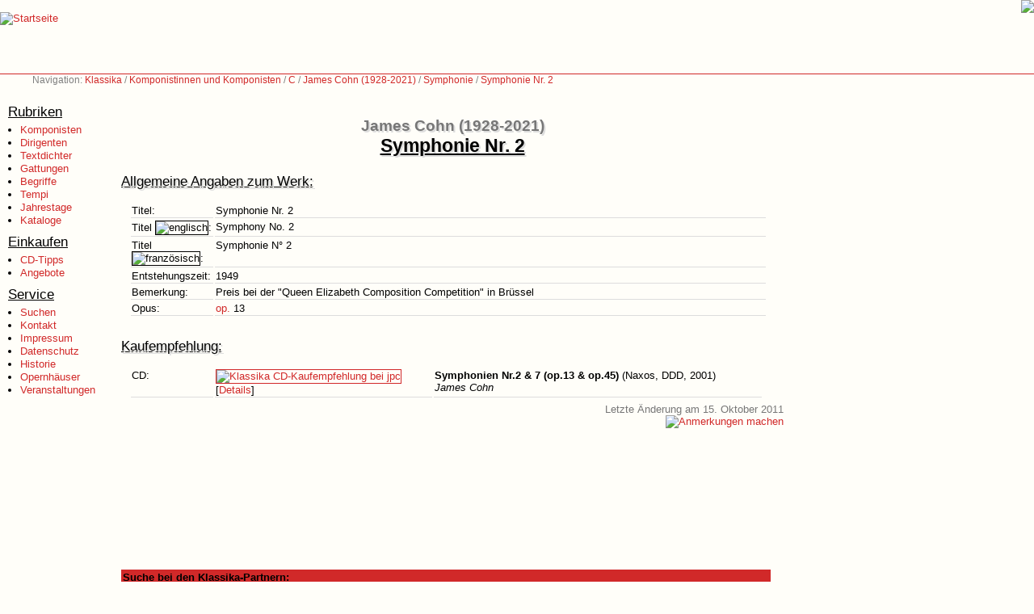

--- FILE ---
content_type: text/html; charset=UTF-8
request_url: https://www.klassika.info/Komponisten/Cohn_James/Symphonie/013/index.html
body_size: 9123
content:
<!DOCTYPE HTML PUBLIC "-//W3C//DTD HTML 4.01 Transitional//EN">

<html>

<head>
	
	<title>Klassika: James Cohn (1928-2021): Symphonie Nr. 2</title>

	<base href="https://www.klassika.info/" target="_top">

	<link rel="stylesheet" type="text/css" href="/klassika.css" media="all">
	<link rel="stylesheet" type="text/css" href="/klassika_druck.css" media="print">
	<link rel="stylesheet" type="text/css" href="/photoswipe/photoswipe.css"> 
	<link rel="stylesheet" type="text/css" href="/photoswipe/default-skin/default-skin.css"> 

	<script type="text/javascript" src="/klassika.js"></script>
	<script type="text/javascript" src="/prototype.js"></script>
	<script type="text/javascript" src="/photoswipe/photoswipe.min.js"></script> 
	<script type="text/javascript" src="/photoswipe/photoswipe-ui-default.min.js"></script> 

    <script>var isAdBlockActive=true;</script>
	<script type="text/javascript" src="ads.js"></script>

	<meta name="author" content="Markus Hillenbrand">
	<meta name="copyright" content="Markus Hillenbrand">
	<meta name="publisher" content="www.klassika.info">
	<meta name="coverage" content="Worldwide">
	<meta name="revisit_after" content="10 days">
	<meta name="robots" content="all">
	<meta name="description" content="Symphonie Nr. 2 - Informationen zum Werk bzw. Opus von James Cohn (1928-2021)">
	<meta name="keywords" content="James Cohn, Symphonie Nr. 2, Symphonie Nr. 2, Symphony No. 2, Symphonie N° 2, Symphonie, Musik, Klassik, CD, DVD, Noten">

	<meta http-equiv="pragma" content="no-cache">
	<meta http-equiv="cache-control" content="no-cache">
	<meta http-equiv="cache-control" content="no-store">
	<meta http-equiv="content-language" content="de">
	<meta http-equiv="expires" content="0">
	<meta http-equiv="content-type" content="text/html; charset=UTF-8">

	

</head>

<body>

<!-- Logo Start -->
<div class="logo">
<a href="index.html"><img src="images_2002/klassika.gif" border="0" alt="Startseite" title="Zur Startseite von Klassika - dem Portal für klassische Musik"></a>
</div>
<!-- Logo Ende -->

<!-- Werbung Start -->
<div class="werbung728"><a href="https://cocker-dell-amarettini.de/"><img src="images/dell-amarettini.png"></a></div>
<!-- Werbung Ende -->

<!-- Navigation Start -->
<div class="navigation">Navigation: <a href="index.html">Klassika</a> / <a href="Komponisten/index_A.html">Komponistinnen und Komponisten</a> / <a href="Komponisten/index_C.html">C</a> / <a href="/Komponisten/Cohn_James/index.html">James Cohn (1928-2021)</a> / <a href="/Komponisten/Cohn_James/wv_gattung.html#Symphonie">Symphonie</a> / <a href="Komponisten/Cohn_James/Symphonie/013/index.html">Symphonie Nr. 2</a></div>

<!-- Navigation Ende -->

<!-- Menu Start-->
<div class="menu">

<p class="menu_head">Rubriken</p>
<ul class="menu_items">
<li><a href="Komponisten/index_A.html">Komponisten</a></li>
<li><a href="Dirigenten/index_A.html">Dirigenten</a></li>
<li><a href="Librettisten/index.html">Textdichter</a></li>
<li><a href="index_AlleGattungen.html">Gattungen</a></li>
<li><a href="Begriffe/index.html">Begriffe</a></li>
<li><a href="Tempi/index.html">Tempi</a></li>
<li><a href="jahrestage.html">Jahrestage</a></li>
<li><a href="kataloge/index.html">Kataloge</a></li>
</ul>

<p class="menu_head">Einkaufen</p>
<ul class="menu_items">
<li><a href="tipps/index.html">CD-Tipps</a></li>
<li><a href="https://www.jpc.de/jpcng/classic/offers/-/iampartner/hillenbrand" target="JPC">Angebote</a></li>
</ul>

<p class="menu_head">Service</p>
<ul class="menu_items">
<li><a href="suchen.html">Suchen</a></li>
<li><a href="kontakt.html">Kontakt</a></li>
<li><a href="impressum.html">Impressum</a></li>
<li><a href="datenschutz.html">Datenschutz</a></li>
<li><a href="history.html">Historie</a></li>
<li><a href="veranstaltungen/stadt.php">Opernhäuser</a></li>
<li><a href="veranstaltungen/events.html">Veranstaltungen</a></li>
</ul>

<br>

</div>
<!-- Menu Ende-->

<!-- Inhalt Start -->
<div class="content">
<br class="clear">
<div class="minwidth1">
<div class="minwidth2">
<div class="minheight">

<br><br>


<h1 class="beforeTitle">James Cohn (1928-2021)</h1>
<h1>Symphonie Nr. 2</h1>

<h2 class="wv">Allgemeine Angaben zum Werk:</h2>
<table class="wv" width="100%" summary="Allgemeine Angaben zum Werk">
<tr>
<td class="wv_text" width="100">Titel:</td>
<td class="wv_text">Symphonie Nr. 2</td>
</tr>
<tr>
<td class="wv_text" width="100">Titel&nbsp;<img src='/images/flaggen/englisch.gif' border='1' alt='englisch'>:</td>
<td class="wv_text">Symphony No. 2</td>
</tr>
<tr>
<td class="wv_text" width="100">Titel&nbsp;<img src='/images/flaggen/franzoesisch.gif' border='1' alt='französisch'>:</td>
<td class="wv_text">Symphonie N° 2</td>
</tr>
<tr>
<td class="wv_text" width="100">Entstehungszeit:</td>
<td class="wv_text">1949</td>
</tr>
<tr>
<td class="wv_text" width="100">Bemerkung:</td>
<td class="wv_text">Preis bei der "Queen Elizabeth Composition Competition" in Brüssel</td>
</tr>
<tr>
<td class="wv_text" width="100">Opus:</td>
<td class="wv_text"><a href="https://www.klassika.info//Komponisten/Cohn_James/wv_opus.html#013">op.</a>&nbsp;13<br></td>
</tr>
</table>
<h2 class="wv">Kaufempfehlung:</h2>
<table class="wv" width="100%" summary="Kaufempfehlung">
<tr>
<td class="wv_text" width="100"><a id="CD" name="CD">CD:</a></td>
<td class="wv_text"><a href="https://partner.jpc.de/go.cgi?pid=137&wmid=cc&cpid=1&target=https://www.jpc.de/jpcng/classic/detail/-/hnum/4281076" target="JPC"><img src="/jpc_thumbnails/4281076.jpg" border="1" alt="Klassika CD-Kaufempfehlung bei jpc" title="Hier klicken, um zur empfohlenen CD-Aufnahme dieses Werks zu gelangen."></a><br>[<a class="extern" href="https://partner.jpc.de/go.cgi?pid=137&wmid=cc&cpid=1&target=https://www.jpc.de/jpcng/classic/detail/-/hnum/4281076" target="JPC">Details</a>]</td>
<td class="wv_text"><b>Symphonien Nr.2 & 7 (op.13 & op.45)</b> (Naxos, DDD, 2001)<br><i>James Cohn</i></td>
<td></td>
</tr>
</table>

<div class="geaendert">
Letzte Änderung am 15. Oktober 2011</div>

<div class="emailicon">

<script type="text/javascript" language="javascript">
<!--
{ em("rwox@tuj33rtj.rwox", "<img src='images_2002/email_klein.gif' border='0' title='Anmerkung zu dieser Information machen' alt='Anmerkungen machen'>", "https://www.klassika.info/Komponisten/Cohn_James/Symphonie/013/index.html"); }
//-->
</script>
</div>

</div>

<br class="clear">

<div class="ohnedruck">

<table width="100%" class="suchfelder" summary="Suche bei den Klassika-Partnern">
<tr>
<th class="suchfelder" colspan="2">Suche bei den Klassika-Partnern:</th>
</tr>
<tr>
<td align="left" class="suchfelder">
<!-- SiteSearch Google -->
<style type="text/css">
@import url(https://www.google.com/cse/api/branding.css);
</style>
<div class="cse-branding-bottom" style="background-color:#FFFFFF;color:#000000">
  <div class="cse-branding-form">
    <form action="https://www.google.de" id="cse-search-box" target="_blank">
      <div>
        <input type="hidden" name="cx" value="partner-pub-8019046552422608:6423558622" />
        <input type="hidden" name="ie" value="UTF-8" />
        <input type="text" name="q" size="16" value="Cohn, James Symphonie Nr. 2" />
        <input type="submit" name="sa" value="Suche" />
      </div>
    </form>
  </div>
  <div class="cse-branding-logo">
    <img src="https://www.google.com/images/poweredby_transparent/poweredby_FFFFFF.gif" alt="Google" />
  </div>
  <div class="cse-branding-text">
    Benutzerdefinierte Suche
  </div>
</div>
<!-- SiteSearch Google -->
</td>

<td align="right" class="suchfelder">
<!-- jpc Suche -->
<form name="quicksearch" action="https://partner.jpc.de/go.cgi?pid=137&wmid=cc&cpid=1&target=https://www.jpc.de/s/Cohn, James Symphonie Nr. 2" method="post" target="_blank">
<input type="hidden" name="pd_orderby" value="score">
<table style="border:1px solid black;" cellpadding="5" cellspacing="0" bgcolor="#FFFFFF" summary="">
<tr>
<td>
<table border="0" cellpadding="0" cellspacing="0" bgcolor="#FFFFFF" summary="">
<tr>
<td rowspan="2">
<a href="https://partner.jpc.de/go.cgi?pid=137&wmid=25&cpid=1&prid=1&subid=&target=Shop-Startseite" target="_top">
<img border="0" alt="jpc" src="/images_wp/jpc-logo_86x60.gif" width="86" height="60">
</a>
</td>
<td rowspan="2" width="5"> </td>
<td colspan="2" style="font-family:Arial, Helvetica, sans-serif; font-size:10px; color:black; text-align:center;"><b>&Uuml;ber 1,5 Mio. Produkte<br>CDs, DVDs und Bücher.</b></td>
</tr>
<tr>
<td><input type="text" name="fastsearch" size="17" maxlength="120" value="Cohn, James Symphonie Nr. 2"></td>
<td><input type="image" src="/images_wp/but_arrows_green.gif" alt="Suche starten" align="middle" width=14 height=14 hspace="3" border="0"><font face="Arial, Helvetica, sans-serif"><b><a href="javascript:document.forms.quicksearch.submit();" style="font-family:Arial, Helvetica, sans-serif; font-size:12px; color:black; text-align:center;">Go</a></b></font></td>
</tr>
</table>
</td>
</tr>
</table>
</form>
<!-- jpc Suche -->
</td>

<td align="right" class="suchfelder">

</td>
</tr>
</table>

<br class="clear">

</div>
</div>
</div>
</div>
<!-- Inhalt Ende -->

</body>

</html>



--- FILE ---
content_type: text/css
request_url: https://www.klassika.info/klassika_druck.css
body_size: 566
content:
div.logo {
  display:none;
}

div.werbung468 {
  display:none;
}

div.werbung728 {
  display:none;
}

div.navigation {
  display:none;
}

div.menu {
  display:none;
}

div.ohnedruck {
  display:none;
}

div.content {
  position:absolute;
  top:0px;
  left:0px;
  margin:0px;
}

div.emailicon { 
  display:none;
}

/* for all browsers that understand min-width */
.minwidth1 { }
.minwidth2 { }
.minheight { }

/* the bodge for IE6 browsers */
* html .minwidth1 { border-left:0px; }
* html .minwidth2 { margin-left:0px; }
/*\*/
* html .minheight { height:auto; }
/**/
